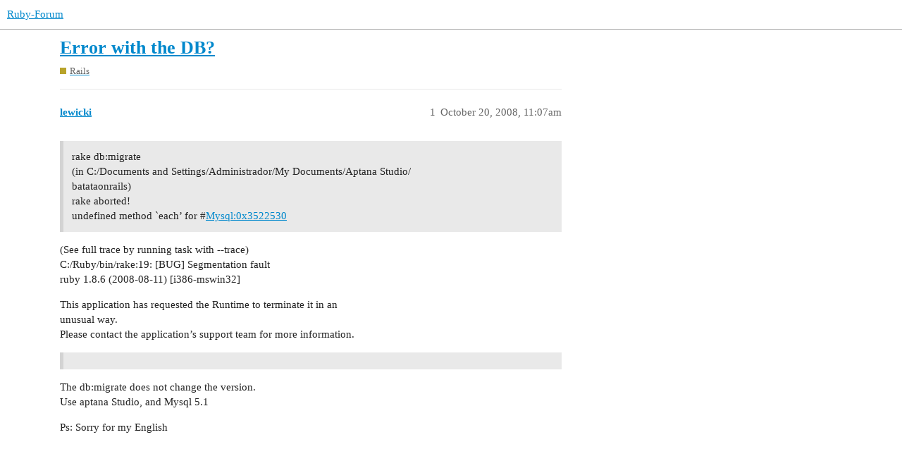

--- FILE ---
content_type: text/html; charset=utf-8
request_url: https://www.ruby-forum.com/t/error-with-the-db/151316
body_size: 3433
content:
<!DOCTYPE html>
<html lang="en">
  <head>
    <meta charset="utf-8">
    <title>Error with the DB? - Rails - Ruby-Forum</title>
    <meta name="description" content="rake db:migrate 
(in C:/Documents and Settings/Administrador/My Documents/Aptana Studio/ 
batataonrails) 
rake aborted! 
undefined method `each’ for #Mysql:0x3522530 

(See full trace by running task with --trace) 
C:/R&amp;hellip;">
    <meta name="generator" content="Discourse 3.1.0.beta5 - https://github.com/discourse/discourse version e0f848c2eabed2ced3af863418a37d20f3cc4c2e">
<link rel="icon" type="image/png" href="https://www.ruby-forum.com/uploads/default/optimized/1X/8a5e8e853d54c2948e021a2e1c15b7bc1b378978_2_32x32.png">
<link rel="apple-touch-icon" type="image/png" href="https://www.ruby-forum.com/uploads/default/optimized/1X/645cc2efa553889ca9678040f222dc6640fae21e_2_180x180.png">
<meta name="theme-color" media="all" content="#ffffff">

<meta name="viewport" content="width=device-width, initial-scale=1.0, minimum-scale=1.0, user-scalable=yes, viewport-fit=cover">
<link rel="canonical" href="https://www.ruby-forum.com/t/error-with-the-db/151316" />

<link rel="search" type="application/opensearchdescription+xml" href="https://www.ruby-forum.com/opensearch.xml" title="Ruby-Forum Search">

    <link href="/stylesheets/color_definitions_light_4_5_0097852dee5a77c65d5b22f69765dc7876db84f7.css?__ws=www.ruby-forum.com" media="all" rel="stylesheet" class="light-scheme"/>

  <link href="/stylesheets/desktop_b37b51fae51313f422e600e1fc19c1976124d39c.css?__ws=www.ruby-forum.com" media="all" rel="stylesheet" data-target="desktop"  />



  <link href="/stylesheets/discourse-adplugin_b37b51fae51313f422e600e1fc19c1976124d39c.css?__ws=www.ruby-forum.com" media="all" rel="stylesheet" data-target="discourse-adplugin"  />
  <link href="/stylesheets/discourse-assign_b37b51fae51313f422e600e1fc19c1976124d39c.css?__ws=www.ruby-forum.com" media="all" rel="stylesheet" data-target="discourse-assign"  />
  <link href="/stylesheets/discourse-cakeday_b37b51fae51313f422e600e1fc19c1976124d39c.css?__ws=www.ruby-forum.com" media="all" rel="stylesheet" data-target="discourse-cakeday"  />
  <link href="/stylesheets/discourse-details_b37b51fae51313f422e600e1fc19c1976124d39c.css?__ws=www.ruby-forum.com" media="all" rel="stylesheet" data-target="discourse-details"  />
  <link href="/stylesheets/discourse-lazy-videos_b37b51fae51313f422e600e1fc19c1976124d39c.css?__ws=www.ruby-forum.com" media="all" rel="stylesheet" data-target="discourse-lazy-videos"  />
  <link href="/stylesheets/discourse-local-dates_b37b51fae51313f422e600e1fc19c1976124d39c.css?__ws=www.ruby-forum.com" media="all" rel="stylesheet" data-target="discourse-local-dates"  />
  <link href="/stylesheets/discourse-narrative-bot_b37b51fae51313f422e600e1fc19c1976124d39c.css?__ws=www.ruby-forum.com" media="all" rel="stylesheet" data-target="discourse-narrative-bot"  />
  <link href="/stylesheets/discourse-presence_b37b51fae51313f422e600e1fc19c1976124d39c.css?__ws=www.ruby-forum.com" media="all" rel="stylesheet" data-target="discourse-presence"  />
  <link href="/stylesheets/discourse-solved_b37b51fae51313f422e600e1fc19c1976124d39c.css?__ws=www.ruby-forum.com" media="all" rel="stylesheet" data-target="discourse-solved"  />
  <link href="/stylesheets/discourse-staff-notes_b37b51fae51313f422e600e1fc19c1976124d39c.css?__ws=www.ruby-forum.com" media="all" rel="stylesheet" data-target="discourse-staff-notes"  />
  <link href="/stylesheets/docker_manager_b37b51fae51313f422e600e1fc19c1976124d39c.css?__ws=www.ruby-forum.com" media="all" rel="stylesheet" data-target="docker_manager"  />
  <link href="/stylesheets/poll_b37b51fae51313f422e600e1fc19c1976124d39c.css?__ws=www.ruby-forum.com" media="all" rel="stylesheet" data-target="poll"  />
  <link href="/stylesheets/poll_desktop_b37b51fae51313f422e600e1fc19c1976124d39c.css?__ws=www.ruby-forum.com" media="all" rel="stylesheet" data-target="poll_desktop"  />

  <link href="/stylesheets/desktop_theme_6_3d141594230039b2184834307c6b93f57b921914.css?__ws=www.ruby-forum.com" media="all" rel="stylesheet" data-target="desktop_theme" data-theme-id="6" data-theme-name="brand header theme component"/>
<link href="/stylesheets/desktop_theme_7_075db99aed49f798f3fc38e9dd8369522a34b2b7.css?__ws=www.ruby-forum.com" media="all" rel="stylesheet" data-target="desktop_theme" data-theme-id="7" data-theme-name="discourse signup banner"/>
<link href="/stylesheets/desktop_theme_8_e62964948605beff6e8db73646c4b9652d8e3dc8.css?__ws=www.ruby-forum.com" media="all" rel="stylesheet" data-target="desktop_theme" data-theme-id="8" data-theme-name="welcome link banner"/>
<link href="/stylesheets/desktop_theme_5_0b8e85fbaf76fa79ba35538021ba17db4dfcf0e6.css?__ws=www.ruby-forum.com" media="all" rel="stylesheet" data-target="desktop_theme" data-theme-id="5" data-theme-name="light"/>

    <meta http-equiv="Content-Security-Policy" script-src="unsafe-inline" ;="">

<!-- Google Tag Manager -->

<!-- End Google Tag Manager --><link rel="preload" href="/theme-javascripts/6b236ec71a4d5406c58f8026df9a7030179f693b.js?__ws=www.ruby-forum.com" as="script">
<script defer="" src="/theme-javascripts/6b236ec71a4d5406c58f8026df9a7030179f693b.js?__ws=www.ruby-forum.com" data-theme-id="5"></script>

    <meta id="data-ga-universal-analytics" data-tracking-code="UA-80574-2" data-json="{&quot;cookieDomain&quot;:&quot;auto&quot;}" data-auto-link-domains="">

  <link rel="preload" href="/assets/google-universal-analytics-v3-a023b3e9cae7d93d8bcf5f91a1fdd28bddc646afb705779d0208c74fd1cc3f7f.js" as="script">
<script defer src="/assets/google-universal-analytics-v3-a023b3e9cae7d93d8bcf5f91a1fdd28bddc646afb705779d0208c74fd1cc3f7f.js"></script>


        <link rel="alternate nofollow" type="application/rss+xml" title="RSS feed of &#39;Error with the DB?&#39;" href="https://www.ruby-forum.com/t/error-with-the-db/151316.rss" />
    <meta property="og:site_name" content="Ruby-Forum" />
<meta property="og:type" content="website" />
<meta name="twitter:card" content="summary" />
<meta name="twitter:image" content="https://www.ruby-forum.com/uploads/default/original/1X/8a5e8e853d54c2948e021a2e1c15b7bc1b378978.png" />
<meta property="og:image" content="https://www.ruby-forum.com/uploads/default/original/1X/8a5e8e853d54c2948e021a2e1c15b7bc1b378978.png" />
<meta property="og:url" content="https://www.ruby-forum.com/t/error-with-the-db/151316" />
<meta name="twitter:url" content="https://www.ruby-forum.com/t/error-with-the-db/151316" />
<meta property="og:title" content="Error with the DB?" />
<meta name="twitter:title" content="Error with the DB?" />
<meta property="og:description" content="rake db:migrate  (in C:/Documents and Settings/Administrador/My Documents/Aptana Studio/  batataonrails)  rake aborted!  undefined method `each’ for #Mysql:0x3522530   (See full trace by running task with --trace)  C:/Ruby/bin/rake:19: [BUG] Segmentation fault  ruby 1.8.6 (2008-08-11) [i386-mswin32]  This application has requested the Runtime to terminate it in an  unusual way.  Please contact the application’s support team for more information.   The db:migrate does not change the version.  Us..." />
<meta name="twitter:description" content="rake db:migrate  (in C:/Documents and Settings/Administrador/My Documents/Aptana Studio/  batataonrails)  rake aborted!  undefined method `each’ for #Mysql:0x3522530   (See full trace by running task with --trace)  C:/Ruby/bin/rake:19: [BUG] Segmentation fault  ruby 1.8.6 (2008-08-11) [i386-mswin32]  This application has requested the Runtime to terminate it in an  unusual way.  Please contact the application’s support team for more information.   The db:migrate does not change the version.  Us..." />
<meta property="og:article:section" content="Rails" />
<meta property="og:article:section:color" content="b8a32a" />
<meta property="article:published_time" content="2008-10-20T11:07:52+00:00" />
<meta property="og:ignore_canonical" content="true" />


    
  </head>
  <body class="crawler ">
    
<link rel="preload" href="/theme-javascripts/1dad71a377495283be791c681655bebcb840c2c3.js?__ws=www.ruby-forum.com" as="script">
<script defer="" src="/theme-javascripts/1dad71a377495283be791c681655bebcb840c2c3.js?__ws=www.ruby-forum.com" data-theme-id="6"></script>

    <header>
  <a href="/">
    Ruby-Forum
  </a>
</header>

    <div id="main-outlet" class="wrap" role="main">
        <div id="topic-title">
    <h1>
      <a href="/t/error-with-the-db/151316">Error with the DB?</a>
    </h1>

      <div class="topic-category" itemscope itemtype="http://schema.org/BreadcrumbList">
          <span itemprop="itemListElement" itemscope itemtype="http://schema.org/ListItem">
            <a href="https://www.ruby-forum.com/c/ruby-on-rails/6" class="badge-wrapper bullet" itemprop="item">
              <span class='badge-category-bg' style='background-color: #b8a32a'></span>
              <span class='badge-category clear-badge'>
                <span class='category-name' itemprop='name'>Rails</span>
              </span>
            </a>
            <meta itemprop="position" content="1" />
          </span>
      </div>

  </div>

  

    <div itemscope itemtype='http://schema.org/DiscussionForumPosting'>
      <meta itemprop='headline' content='Error with the DB?'>
        <meta itemprop='articleSection' content='Rails'>
      <meta itemprop='keywords' content=''>
      <div itemprop='publisher' itemscope itemtype="http://schema.org/Organization">
        <meta itemprop='name' content='Ruby Forum'>
          <div itemprop='logo' itemscope itemtype="http://schema.org/ImageObject">
            <meta itemprop='url' content='https://www.ruby-forum.com/uploads/default/original/1X/41aea38170214b7a8609fd7e359f5a5231e48438.png'>
          </div>
      </div>

          <div id='post_1'  class='topic-body crawler-post'>
            <div class='crawler-post-meta'>
              <span class="creator" itemprop="author" itemscope itemtype="http://schema.org/Person">
                <a itemprop="url" href='https://www.ruby-forum.com/u/lewicki'><span itemprop='name'>lewicki</span></a>
                
              </span>

              <link itemprop="mainEntityOfPage" href="https://www.ruby-forum.com/t/error-with-the-db/151316">


              <span class="crawler-post-infos">
                  <time itemprop='datePublished' datetime='2008-10-20T11:07:52Z' class='post-time'>
                    October 20, 2008, 11:07am
                  </time>
                  <meta itemprop='dateModified' content='2008-10-20T11:07:52Z'>
              <span itemprop='position'>1</span>
              </span>
            </div>
            <div class='post' itemprop='articleBody'>
              <blockquote>
<p>rake db:migrate<br>
(in C:/Documents and Settings/Administrador/My Documents/Aptana Studio/<br>
batataonrails)<br>
rake aborted!<br>
undefined method `each’ for #<a>Mysql:0x3522530</a></p>
</blockquote>
<p>(See full trace by running task with --trace)<br>
C:/Ruby/bin/rake:19: [BUG] Segmentation fault<br>
ruby 1.8.6 (2008-08-11) [i386-mswin32]</p>
<p>This application has requested the Runtime to terminate it in an<br>
unusual way.<br>
Please contact the application’s support team for more information.</p>
<blockquote></blockquote>
<p>The db:migrate does not change the version.<br>
Use aptana Studio, and Mysql 5.1</p>
<p>Ps: Sorry for my English</p>
            </div>

            <div itemprop="interactionStatistic" itemscope itemtype="http://schema.org/InteractionCounter">
              <meta itemprop="interactionType" content="http://schema.org/LikeAction"/>
              <meta itemprop="userInteractionCount" content="0" />
              <span class='post-likes'></span>
            </div>

            <div itemprop="interactionStatistic" itemscope itemtype="http://schema.org/InteractionCounter">
                <meta itemprop="interactionType" content="http://schema.org/CommentAction"/>
                <meta itemprop="userInteractionCount" content="0" />
              </div>

          </div>
    </div>






    </div>
    <footer class="container wrap">
  <nav class='crawler-nav'>
    <ul>
      <li itemscope itemtype='http://schema.org/SiteNavigationElement'>
        <span itemprop='name'>
          <a href='/' itemprop="url">Home </a>
        </span>
      </li>
      <li itemscope itemtype='http://schema.org/SiteNavigationElement'>
        <span itemprop='name'>
          <a href='/categories' itemprop="url">Categories </a>
        </span>
      </li>
      <li itemscope itemtype='http://schema.org/SiteNavigationElement'>
        <span itemprop='name'>
          <a href='/guidelines' itemprop="url">FAQ/Guidelines </a>
        </span>
      </li>
        <li itemscope itemtype='http://schema.org/SiteNavigationElement'>
          <span itemprop='name'>
            <a href='/tos' itemprop="url">Terms of Service </a>
          </span>
        </li>
        <li itemscope itemtype='http://schema.org/SiteNavigationElement'>
          <span itemprop='name'>
            <a href='/privacy' itemprop="url">Privacy Policy </a>
          </span>
        </li>
    </ul>
  </nav>
  <p class='powered-by-link'>Powered by <a href="https://www.discourse.org">Discourse</a>, best viewed with JavaScript enabled</p>
</footer>

    
<div id="waldo-tag-5903"></div>

<center>
<p>This forum is not affiliated to the <a href="https://ruby-lang.org/">Ruby</a> language, <a href="https://rubyonrails.org/">Ruby on Rails</a> framework, nor any Ruby applications discussed here.</p>
<a id="sponsor-link" href="https://www.paved.com/sites/rubyforum?ref=rubyforum">Sponsor our Newsletter</a> | <a href="https://www.ruby-forum.com/privacy">Privacy Policy</a> | <a href="https://www.ruby-forum.com/tos">Terms of Service</a> | <a href="https://www.ruby-forum.com/jobs">Remote Ruby Jobs</a>
</center>

    
  <script defer src="https://static.cloudflareinsights.com/beacon.min.js/vcd15cbe7772f49c399c6a5babf22c1241717689176015" integrity="sha512-ZpsOmlRQV6y907TI0dKBHq9Md29nnaEIPlkf84rnaERnq6zvWvPUqr2ft8M1aS28oN72PdrCzSjY4U6VaAw1EQ==" data-cf-beacon='{"rayId":"9a558e52389fcc78","version":"2025.9.1","serverTiming":{"name":{"cfExtPri":true,"cfEdge":true,"cfOrigin":true,"cfL4":true,"cfSpeedBrain":true,"cfCacheStatus":true}},"token":"25e029ced7fb45ee9fc007e53a78d931","b":1}' crossorigin="anonymous"></script>
</body>
  
</html>


--- FILE ---
content_type: text/css
request_url: https://www.ruby-forum.com/stylesheets/discourse-narrative-bot_b37b51fae51313f422e600e1fc19c1976124d39c.css?__ws=www.ruby-forum.com
body_size: -473
content:
article[data-user-id="-2"] div.cooked iframe{border:0}

/*# sourceMappingURL=discourse-narrative-bot_b37b51fae51313f422e600e1fc19c1976124d39c.css.map?__ws=www.ruby-forum.com */


--- FILE ---
content_type: text/javascript
request_url: https://www.ruby-forum.com/theme-javascripts/6b236ec71a4d5406c58f8026df9a7030179f693b.js?__ws=www.ruby-forum.com
body_size: -265
content:
(function(e,t,a,n,g){e[n]=e[n]||[],e[n].push({"gtm.start":(new Date).getTime(),event:"gtm.js"})
var m=t.getElementsByTagName(a)[0],r=t.createElement(a)
r.async=!0,r.src="https://www.googletagmanager.com/gtm.js?id=GTM-NVKDB68",m.parentNode.insertBefore(r,m)})(window,document,"script","dataLayer")

//# sourceMappingURL=6b236ec71a4d5406c58f8026df9a7030179f693b.map?__ws=www.ruby-forum.com


--- FILE ---
content_type: text/javascript
request_url: https://www.ruby-forum.com/theme-javascripts/1dad71a377495283be791c681655bebcb840c2c3.js?__ws=www.ruby-forum.com
body_size: 729
content:
"require"in window&&require("discourse/lib/theme-settings-store").registerSettings(6,{brand_name:"RubyForum",website_url:"https://www.ruby-forum.com",logo_url:"https://ruby-forum.s3.amazonaws.com/logo.png",mobile_logo_url:"",links:"Ruby Community,https://www.ruby-forum.com/,_blank|Ruby Tutorials,https://www.ruby-forum.com/tutorials,_blank",icons:"",custom_font_awesome_icons:"",show_bar_on_mobile:!0}),"define"in window&&define("discourse/theme-6/initializers/theme-field-8-common-html-script-1",["exports","discourse/lib/plugin-api"],(function(t,e){"use strict"
Object.defineProperty(t,"__esModule",{value:!0}),t.default=void 0
const i=require("discourse/lib/theme-settings-store").getObjectForTheme(6)
var r={name:"theme-field-8-common-html-script-1",after:"inject-objects",initialize(){(0,e.withPluginApi)("0.8",(t=>{const{h:e}=require("virtual-dom"),{applyDecorators:r}=require("discourse/widgets/widget")
t.createWidget("nav-links",{tagName:"nav.links",html(t){const i=[].concat(t.contents())
return[e("ul.nav.nav-pills",i.map((t=>e("li",{},t))))]}}),t.createWidget("nav-icons",{tagName:"ul.icons.clearfix",html:t=>[].concat(t.contents()).map((t=>e("li",{},t)))}),t.createWidget("brand-header-right",{tagName:"div.panel.clearfix",html:t=>t.contents()}),t.createWidget("brand-header",{tagName:"header.b-header.clearfix",buildKey:()=>"header",generalLinks(){const t=i.links
return t?t.split("|").map((t=>{const e=t.split(",")
return this.attach("link",{rawLabel:e[0].trim(),href:e[1].trim(),omitSpan:!0,attributes:{target:(e[2]||"").trim()}})})):[]},iconLinks(){const t=i.icons
return t?t.split("|").map((t=>{const e=t.split(",")
return this.attach("link",{icon:e[0].trim(),href:e[1].trim(),omitSpan:!0,attributes:{target:(e[2]||"").trim()}})})):[]},html(t,i){const{siteSettings:r}=this,o=(this.site.mobileView,[])
o.push(this.attach("brand-logo"))
const n=[]
return o.push(this.attach("nav-links",{contents:()=>this.generalLinks()})),n.push(this.attach("nav-icons",{contents:()=>this.iconLinks()})),o.push(this.attach("brand-header-right",{contents:()=>n})),e("div.wrap",e("div.contents.clearfix",o))}})
const{wantsNewWindow:o}=require("discourse/lib/intercept-click"),n=require("discourse/lib/url").default
t.createWidget("brand-logo",{tagName:"div.title",logo(){const t=this.site.mobileView,r=i.mobile_logo_url||"",o=t&&r.length>0,n=i.logo_url||"",s=i.brand_name
return o?e("img#brand-logo.logo-big",{key:"logo-mobile",attributes:{src:r,alt:s}}):n.length?e("img#brand-logo.logo-big",{key:"logo-big",attributes:{src:n,alt:s}}):e("h2#brand-text-logo.text-logo",{key:"logo-text"},s)},html(){return e("a",{attributes:{href:i.website_url}},this.logo())},click:t=>(o(t)||(t.preventDefault(),n.routeToTag(t.target.closest("a"))),!1)})}))}}
t.default=r}))

//# sourceMappingURL=1dad71a377495283be791c681655bebcb840c2c3.map?__ws=www.ruby-forum.com
